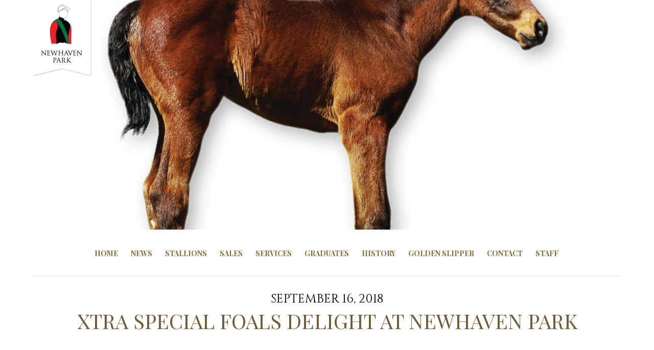

--- FILE ---
content_type: text/html; charset=UTF-8
request_url: https://www.newhavenpark.com.au/news/xtra-special-foals-delight-newhaven-park/
body_size: 9537
content:
<!DOCTYPE html>
<html>
<head>

    <meta charset="utf-8">
    <meta name="viewport" content="width=device-width,initial-scale=1">

    <title>Newhaven Park Xtra Special Foals Delight at Newhaven Park - Newhaven Park</title>



    <!-- Handy Code --->

            
                 <!-- <a href=""></a> -->
       
    
<link href="https://maxcdn.bootstrapcdn.com/font-awesome/4.6.3/css/font-awesome.min.css" rel="stylesheet" integrity="sha384-T8Gy5hrqNKT+hzMclPo118YTQO6cYprQmhrYwIiQ/3axmI1hQomh7Ud2hPOy8SP1" crossorigin="anonymous">

<link href="https://fonts.googleapis.com/css?family=Playfair+Display:400,700,700i|Cinzel" rel="stylesheet">
   
    <link rel="stylesheet" href="https://www.newhavenpark.com.au/content/themes/WP_NHP_V3/style.css" media="screen">
    
    <link rel="stylesheet" href="https://www.newhavenpark.com.au/content/themes/WP_NHP_V3/flexslider.css" type="text/css">
    
<script src="https://ajax.googleapis.com/ajax/libs/jquery/1.12.4/jquery.min.js"></script>
<script src="https://www.newhavenpark.com.au/content/themes/WP_NHP_V3/js/jquery.flexslider-min.js"></script>
<script src="https://www.newhavenpark.com.au/content/themes/WP_NHP_V3/js/lightbox.js"></script>
<link href="https://www.newhavenpark.com.au/content/themes/WP_NHP_V3/lightbox.css" rel="stylesheet">







    <meta name='robots' content='index, follow, max-image-preview:large, max-snippet:-1, max-video-preview:-1' />
	<style>img:is([sizes="auto" i], [sizes^="auto," i]) { contain-intrinsic-size: 3000px 1500px }</style>
	
	<!-- This site is optimized with the Yoast SEO plugin v26.8 - https://yoast.com/product/yoast-seo-wordpress/ -->
	<link rel="canonical" href="https://www.newhavenpark.com.au/news/xtra-special-foals-delight-newhaven-park/" />
	<meta property="og:locale" content="en_US" />
	<meta property="og:type" content="article" />
	<meta property="og:title" content="Xtra Special Foals Delight at Newhaven Park - Newhaven Park" />
	<meta property="og:description" content="Dual Group 1 Winner and Champion New Zealand 3YO Xtravagant has been warmly received at Newhaven Park and the quality of his first foals will have his supporters returning for more. A breathtakingly fast sprinter miler by outstanding sire Pentire (GB) from a daughter of Zabeel, Xtravagant brings the best of Kiwi bloodlines to Australia [&hellip;]" />
	<meta property="og:url" content="https://www.newhavenpark.com.au/news/xtra-special-foals-delight-newhaven-park/" />
	<meta property="og:site_name" content="Newhaven Park" />
	<meta property="article:published_time" content="2018-09-16T09:30:20+00:00" />
	<meta property="og:image" content="https://www.newhavenpark.com.au/content/uploads/Its-Fun-Bay-Filly.jpg" />
	<meta property="og:image:width" content="1280" />
	<meta property="og:image:height" content="905" />
	<meta property="og:image:type" content="image/jpeg" />
	<meta name="author" content="NHP_user" />
	<meta name="twitter:card" content="summary_large_image" />
	<meta name="twitter:label1" content="Written by" />
	<meta name="twitter:data1" content="NHP_user" />
	<meta name="twitter:label2" content="Est. reading time" />
	<meta name="twitter:data2" content="1 minute" />
	<script type="application/ld+json" class="yoast-schema-graph">{"@context":"https://schema.org","@graph":[{"@type":"Article","@id":"https://www.newhavenpark.com.au/news/xtra-special-foals-delight-newhaven-park/#article","isPartOf":{"@id":"https://www.newhavenpark.com.au/news/xtra-special-foals-delight-newhaven-park/"},"author":{"name":"NHP_user","@id":"https://www.newhavenpark.com.au/#/schema/person/e12e21ae777dc0c5d27beb5084ddab35"},"headline":"Xtra Special Foals Delight at Newhaven Park","datePublished":"2018-09-16T09:30:20+00:00","mainEntityOfPage":{"@id":"https://www.newhavenpark.com.au/news/xtra-special-foals-delight-newhaven-park/"},"wordCount":140,"image":{"@id":"https://www.newhavenpark.com.au/news/xtra-special-foals-delight-newhaven-park/#primaryimage"},"thumbnailUrl":"https://www.newhavenpark.com.au/content/uploads/Its-Fun-Bay-Filly.jpg","articleSection":["News"],"inLanguage":"en-AU"},{"@type":"WebPage","@id":"https://www.newhavenpark.com.au/news/xtra-special-foals-delight-newhaven-park/","url":"https://www.newhavenpark.com.au/news/xtra-special-foals-delight-newhaven-park/","name":"Xtra Special Foals Delight at Newhaven Park - Newhaven Park","isPartOf":{"@id":"https://www.newhavenpark.com.au/#website"},"primaryImageOfPage":{"@id":"https://www.newhavenpark.com.au/news/xtra-special-foals-delight-newhaven-park/#primaryimage"},"image":{"@id":"https://www.newhavenpark.com.au/news/xtra-special-foals-delight-newhaven-park/#primaryimage"},"thumbnailUrl":"https://www.newhavenpark.com.au/content/uploads/Its-Fun-Bay-Filly.jpg","datePublished":"2018-09-16T09:30:20+00:00","author":{"@id":"https://www.newhavenpark.com.au/#/schema/person/e12e21ae777dc0c5d27beb5084ddab35"},"breadcrumb":{"@id":"https://www.newhavenpark.com.au/news/xtra-special-foals-delight-newhaven-park/#breadcrumb"},"inLanguage":"en-AU","potentialAction":[{"@type":"ReadAction","target":["https://www.newhavenpark.com.au/news/xtra-special-foals-delight-newhaven-park/"]}]},{"@type":"ImageObject","inLanguage":"en-AU","@id":"https://www.newhavenpark.com.au/news/xtra-special-foals-delight-newhaven-park/#primaryimage","url":"https://www.newhavenpark.com.au/content/uploads/Its-Fun-Bay-Filly.jpg","contentUrl":"https://www.newhavenpark.com.au/content/uploads/Its-Fun-Bay-Filly.jpg","width":1280,"height":905},{"@type":"BreadcrumbList","@id":"https://www.newhavenpark.com.au/news/xtra-special-foals-delight-newhaven-park/#breadcrumb","itemListElement":[{"@type":"ListItem","position":1,"name":"Home","item":"https://www.newhavenpark.com.au/"},{"@type":"ListItem","position":2,"name":"Xtra Special Foals Delight at Newhaven Park"}]},{"@type":"WebSite","@id":"https://www.newhavenpark.com.au/#website","url":"https://www.newhavenpark.com.au/","name":"Newhaven Park","description":"Breeding Champions","potentialAction":[{"@type":"SearchAction","target":{"@type":"EntryPoint","urlTemplate":"https://www.newhavenpark.com.au/?s={search_term_string}"},"query-input":{"@type":"PropertyValueSpecification","valueRequired":true,"valueName":"search_term_string"}}],"inLanguage":"en-AU"},{"@type":"Person","@id":"https://www.newhavenpark.com.au/#/schema/person/e12e21ae777dc0c5d27beb5084ddab35","name":"NHP_user","image":{"@type":"ImageObject","inLanguage":"en-AU","@id":"https://www.newhavenpark.com.au/#/schema/person/image/","url":"https://secure.gravatar.com/avatar/854d908a68b37c2ec3d9fad1d4685a6d93c659992ea6a263cb0f5295ef7a7baa?s=96&d=mm&r=g","contentUrl":"https://secure.gravatar.com/avatar/854d908a68b37c2ec3d9fad1d4685a6d93c659992ea6a263cb0f5295ef7a7baa?s=96&d=mm&r=g","caption":"NHP_user"},"url":"https://www.newhavenpark.com.au/author/nhp_user/"}]}</script>
	<!-- / Yoast SEO plugin. -->


<script type="text/javascript">
/* <![CDATA[ */
window._wpemojiSettings = {"baseUrl":"https:\/\/s.w.org\/images\/core\/emoji\/16.0.1\/72x72\/","ext":".png","svgUrl":"https:\/\/s.w.org\/images\/core\/emoji\/16.0.1\/svg\/","svgExt":".svg","source":{"concatemoji":"https:\/\/www.newhavenpark.com.au\/wp\/wp-includes\/js\/wp-emoji-release.min.js?ver=6.8.3"}};
/*! This file is auto-generated */
!function(s,n){var o,i,e;function c(e){try{var t={supportTests:e,timestamp:(new Date).valueOf()};sessionStorage.setItem(o,JSON.stringify(t))}catch(e){}}function p(e,t,n){e.clearRect(0,0,e.canvas.width,e.canvas.height),e.fillText(t,0,0);var t=new Uint32Array(e.getImageData(0,0,e.canvas.width,e.canvas.height).data),a=(e.clearRect(0,0,e.canvas.width,e.canvas.height),e.fillText(n,0,0),new Uint32Array(e.getImageData(0,0,e.canvas.width,e.canvas.height).data));return t.every(function(e,t){return e===a[t]})}function u(e,t){e.clearRect(0,0,e.canvas.width,e.canvas.height),e.fillText(t,0,0);for(var n=e.getImageData(16,16,1,1),a=0;a<n.data.length;a++)if(0!==n.data[a])return!1;return!0}function f(e,t,n,a){switch(t){case"flag":return n(e,"\ud83c\udff3\ufe0f\u200d\u26a7\ufe0f","\ud83c\udff3\ufe0f\u200b\u26a7\ufe0f")?!1:!n(e,"\ud83c\udde8\ud83c\uddf6","\ud83c\udde8\u200b\ud83c\uddf6")&&!n(e,"\ud83c\udff4\udb40\udc67\udb40\udc62\udb40\udc65\udb40\udc6e\udb40\udc67\udb40\udc7f","\ud83c\udff4\u200b\udb40\udc67\u200b\udb40\udc62\u200b\udb40\udc65\u200b\udb40\udc6e\u200b\udb40\udc67\u200b\udb40\udc7f");case"emoji":return!a(e,"\ud83e\udedf")}return!1}function g(e,t,n,a){var r="undefined"!=typeof WorkerGlobalScope&&self instanceof WorkerGlobalScope?new OffscreenCanvas(300,150):s.createElement("canvas"),o=r.getContext("2d",{willReadFrequently:!0}),i=(o.textBaseline="top",o.font="600 32px Arial",{});return e.forEach(function(e){i[e]=t(o,e,n,a)}),i}function t(e){var t=s.createElement("script");t.src=e,t.defer=!0,s.head.appendChild(t)}"undefined"!=typeof Promise&&(o="wpEmojiSettingsSupports",i=["flag","emoji"],n.supports={everything:!0,everythingExceptFlag:!0},e=new Promise(function(e){s.addEventListener("DOMContentLoaded",e,{once:!0})}),new Promise(function(t){var n=function(){try{var e=JSON.parse(sessionStorage.getItem(o));if("object"==typeof e&&"number"==typeof e.timestamp&&(new Date).valueOf()<e.timestamp+604800&&"object"==typeof e.supportTests)return e.supportTests}catch(e){}return null}();if(!n){if("undefined"!=typeof Worker&&"undefined"!=typeof OffscreenCanvas&&"undefined"!=typeof URL&&URL.createObjectURL&&"undefined"!=typeof Blob)try{var e="postMessage("+g.toString()+"("+[JSON.stringify(i),f.toString(),p.toString(),u.toString()].join(",")+"));",a=new Blob([e],{type:"text/javascript"}),r=new Worker(URL.createObjectURL(a),{name:"wpTestEmojiSupports"});return void(r.onmessage=function(e){c(n=e.data),r.terminate(),t(n)})}catch(e){}c(n=g(i,f,p,u))}t(n)}).then(function(e){for(var t in e)n.supports[t]=e[t],n.supports.everything=n.supports.everything&&n.supports[t],"flag"!==t&&(n.supports.everythingExceptFlag=n.supports.everythingExceptFlag&&n.supports[t]);n.supports.everythingExceptFlag=n.supports.everythingExceptFlag&&!n.supports.flag,n.DOMReady=!1,n.readyCallback=function(){n.DOMReady=!0}}).then(function(){return e}).then(function(){var e;n.supports.everything||(n.readyCallback(),(e=n.source||{}).concatemoji?t(e.concatemoji):e.wpemoji&&e.twemoji&&(t(e.twemoji),t(e.wpemoji)))}))}((window,document),window._wpemojiSettings);
/* ]]> */
</script>
<style id='wp-emoji-styles-inline-css' type='text/css'>

	img.wp-smiley, img.emoji {
		display: inline !important;
		border: none !important;
		box-shadow: none !important;
		height: 1em !important;
		width: 1em !important;
		margin: 0 0.07em !important;
		vertical-align: -0.1em !important;
		background: none !important;
		padding: 0 !important;
	}
</style>
<link rel='stylesheet' id='wp-block-library-css' href='https://www.newhavenpark.com.au/wp/wp-includes/css/dist/block-library/style.min.css?ver=6.8.3' type='text/css' media='all' />
<style id='classic-theme-styles-inline-css' type='text/css'>
/*! This file is auto-generated */
.wp-block-button__link{color:#fff;background-color:#32373c;border-radius:9999px;box-shadow:none;text-decoration:none;padding:calc(.667em + 2px) calc(1.333em + 2px);font-size:1.125em}.wp-block-file__button{background:#32373c;color:#fff;text-decoration:none}
</style>
<style id='global-styles-inline-css' type='text/css'>
:root{--wp--preset--aspect-ratio--square: 1;--wp--preset--aspect-ratio--4-3: 4/3;--wp--preset--aspect-ratio--3-4: 3/4;--wp--preset--aspect-ratio--3-2: 3/2;--wp--preset--aspect-ratio--2-3: 2/3;--wp--preset--aspect-ratio--16-9: 16/9;--wp--preset--aspect-ratio--9-16: 9/16;--wp--preset--color--black: #000000;--wp--preset--color--cyan-bluish-gray: #abb8c3;--wp--preset--color--white: #ffffff;--wp--preset--color--pale-pink: #f78da7;--wp--preset--color--vivid-red: #cf2e2e;--wp--preset--color--luminous-vivid-orange: #ff6900;--wp--preset--color--luminous-vivid-amber: #fcb900;--wp--preset--color--light-green-cyan: #7bdcb5;--wp--preset--color--vivid-green-cyan: #00d084;--wp--preset--color--pale-cyan-blue: #8ed1fc;--wp--preset--color--vivid-cyan-blue: #0693e3;--wp--preset--color--vivid-purple: #9b51e0;--wp--preset--gradient--vivid-cyan-blue-to-vivid-purple: linear-gradient(135deg,rgba(6,147,227,1) 0%,rgb(155,81,224) 100%);--wp--preset--gradient--light-green-cyan-to-vivid-green-cyan: linear-gradient(135deg,rgb(122,220,180) 0%,rgb(0,208,130) 100%);--wp--preset--gradient--luminous-vivid-amber-to-luminous-vivid-orange: linear-gradient(135deg,rgba(252,185,0,1) 0%,rgba(255,105,0,1) 100%);--wp--preset--gradient--luminous-vivid-orange-to-vivid-red: linear-gradient(135deg,rgba(255,105,0,1) 0%,rgb(207,46,46) 100%);--wp--preset--gradient--very-light-gray-to-cyan-bluish-gray: linear-gradient(135deg,rgb(238,238,238) 0%,rgb(169,184,195) 100%);--wp--preset--gradient--cool-to-warm-spectrum: linear-gradient(135deg,rgb(74,234,220) 0%,rgb(151,120,209) 20%,rgb(207,42,186) 40%,rgb(238,44,130) 60%,rgb(251,105,98) 80%,rgb(254,248,76) 100%);--wp--preset--gradient--blush-light-purple: linear-gradient(135deg,rgb(255,206,236) 0%,rgb(152,150,240) 100%);--wp--preset--gradient--blush-bordeaux: linear-gradient(135deg,rgb(254,205,165) 0%,rgb(254,45,45) 50%,rgb(107,0,62) 100%);--wp--preset--gradient--luminous-dusk: linear-gradient(135deg,rgb(255,203,112) 0%,rgb(199,81,192) 50%,rgb(65,88,208) 100%);--wp--preset--gradient--pale-ocean: linear-gradient(135deg,rgb(255,245,203) 0%,rgb(182,227,212) 50%,rgb(51,167,181) 100%);--wp--preset--gradient--electric-grass: linear-gradient(135deg,rgb(202,248,128) 0%,rgb(113,206,126) 100%);--wp--preset--gradient--midnight: linear-gradient(135deg,rgb(2,3,129) 0%,rgb(40,116,252) 100%);--wp--preset--font-size--small: 13px;--wp--preset--font-size--medium: 20px;--wp--preset--font-size--large: 36px;--wp--preset--font-size--x-large: 42px;--wp--preset--spacing--20: 0.44rem;--wp--preset--spacing--30: 0.67rem;--wp--preset--spacing--40: 1rem;--wp--preset--spacing--50: 1.5rem;--wp--preset--spacing--60: 2.25rem;--wp--preset--spacing--70: 3.38rem;--wp--preset--spacing--80: 5.06rem;--wp--preset--shadow--natural: 6px 6px 9px rgba(0, 0, 0, 0.2);--wp--preset--shadow--deep: 12px 12px 50px rgba(0, 0, 0, 0.4);--wp--preset--shadow--sharp: 6px 6px 0px rgba(0, 0, 0, 0.2);--wp--preset--shadow--outlined: 6px 6px 0px -3px rgba(255, 255, 255, 1), 6px 6px rgba(0, 0, 0, 1);--wp--preset--shadow--crisp: 6px 6px 0px rgba(0, 0, 0, 1);}:where(.is-layout-flex){gap: 0.5em;}:where(.is-layout-grid){gap: 0.5em;}body .is-layout-flex{display: flex;}.is-layout-flex{flex-wrap: wrap;align-items: center;}.is-layout-flex > :is(*, div){margin: 0;}body .is-layout-grid{display: grid;}.is-layout-grid > :is(*, div){margin: 0;}:where(.wp-block-columns.is-layout-flex){gap: 2em;}:where(.wp-block-columns.is-layout-grid){gap: 2em;}:where(.wp-block-post-template.is-layout-flex){gap: 1.25em;}:where(.wp-block-post-template.is-layout-grid){gap: 1.25em;}.has-black-color{color: var(--wp--preset--color--black) !important;}.has-cyan-bluish-gray-color{color: var(--wp--preset--color--cyan-bluish-gray) !important;}.has-white-color{color: var(--wp--preset--color--white) !important;}.has-pale-pink-color{color: var(--wp--preset--color--pale-pink) !important;}.has-vivid-red-color{color: var(--wp--preset--color--vivid-red) !important;}.has-luminous-vivid-orange-color{color: var(--wp--preset--color--luminous-vivid-orange) !important;}.has-luminous-vivid-amber-color{color: var(--wp--preset--color--luminous-vivid-amber) !important;}.has-light-green-cyan-color{color: var(--wp--preset--color--light-green-cyan) !important;}.has-vivid-green-cyan-color{color: var(--wp--preset--color--vivid-green-cyan) !important;}.has-pale-cyan-blue-color{color: var(--wp--preset--color--pale-cyan-blue) !important;}.has-vivid-cyan-blue-color{color: var(--wp--preset--color--vivid-cyan-blue) !important;}.has-vivid-purple-color{color: var(--wp--preset--color--vivid-purple) !important;}.has-black-background-color{background-color: var(--wp--preset--color--black) !important;}.has-cyan-bluish-gray-background-color{background-color: var(--wp--preset--color--cyan-bluish-gray) !important;}.has-white-background-color{background-color: var(--wp--preset--color--white) !important;}.has-pale-pink-background-color{background-color: var(--wp--preset--color--pale-pink) !important;}.has-vivid-red-background-color{background-color: var(--wp--preset--color--vivid-red) !important;}.has-luminous-vivid-orange-background-color{background-color: var(--wp--preset--color--luminous-vivid-orange) !important;}.has-luminous-vivid-amber-background-color{background-color: var(--wp--preset--color--luminous-vivid-amber) !important;}.has-light-green-cyan-background-color{background-color: var(--wp--preset--color--light-green-cyan) !important;}.has-vivid-green-cyan-background-color{background-color: var(--wp--preset--color--vivid-green-cyan) !important;}.has-pale-cyan-blue-background-color{background-color: var(--wp--preset--color--pale-cyan-blue) !important;}.has-vivid-cyan-blue-background-color{background-color: var(--wp--preset--color--vivid-cyan-blue) !important;}.has-vivid-purple-background-color{background-color: var(--wp--preset--color--vivid-purple) !important;}.has-black-border-color{border-color: var(--wp--preset--color--black) !important;}.has-cyan-bluish-gray-border-color{border-color: var(--wp--preset--color--cyan-bluish-gray) !important;}.has-white-border-color{border-color: var(--wp--preset--color--white) !important;}.has-pale-pink-border-color{border-color: var(--wp--preset--color--pale-pink) !important;}.has-vivid-red-border-color{border-color: var(--wp--preset--color--vivid-red) !important;}.has-luminous-vivid-orange-border-color{border-color: var(--wp--preset--color--luminous-vivid-orange) !important;}.has-luminous-vivid-amber-border-color{border-color: var(--wp--preset--color--luminous-vivid-amber) !important;}.has-light-green-cyan-border-color{border-color: var(--wp--preset--color--light-green-cyan) !important;}.has-vivid-green-cyan-border-color{border-color: var(--wp--preset--color--vivid-green-cyan) !important;}.has-pale-cyan-blue-border-color{border-color: var(--wp--preset--color--pale-cyan-blue) !important;}.has-vivid-cyan-blue-border-color{border-color: var(--wp--preset--color--vivid-cyan-blue) !important;}.has-vivid-purple-border-color{border-color: var(--wp--preset--color--vivid-purple) !important;}.has-vivid-cyan-blue-to-vivid-purple-gradient-background{background: var(--wp--preset--gradient--vivid-cyan-blue-to-vivid-purple) !important;}.has-light-green-cyan-to-vivid-green-cyan-gradient-background{background: var(--wp--preset--gradient--light-green-cyan-to-vivid-green-cyan) !important;}.has-luminous-vivid-amber-to-luminous-vivid-orange-gradient-background{background: var(--wp--preset--gradient--luminous-vivid-amber-to-luminous-vivid-orange) !important;}.has-luminous-vivid-orange-to-vivid-red-gradient-background{background: var(--wp--preset--gradient--luminous-vivid-orange-to-vivid-red) !important;}.has-very-light-gray-to-cyan-bluish-gray-gradient-background{background: var(--wp--preset--gradient--very-light-gray-to-cyan-bluish-gray) !important;}.has-cool-to-warm-spectrum-gradient-background{background: var(--wp--preset--gradient--cool-to-warm-spectrum) !important;}.has-blush-light-purple-gradient-background{background: var(--wp--preset--gradient--blush-light-purple) !important;}.has-blush-bordeaux-gradient-background{background: var(--wp--preset--gradient--blush-bordeaux) !important;}.has-luminous-dusk-gradient-background{background: var(--wp--preset--gradient--luminous-dusk) !important;}.has-pale-ocean-gradient-background{background: var(--wp--preset--gradient--pale-ocean) !important;}.has-electric-grass-gradient-background{background: var(--wp--preset--gradient--electric-grass) !important;}.has-midnight-gradient-background{background: var(--wp--preset--gradient--midnight) !important;}.has-small-font-size{font-size: var(--wp--preset--font-size--small) !important;}.has-medium-font-size{font-size: var(--wp--preset--font-size--medium) !important;}.has-large-font-size{font-size: var(--wp--preset--font-size--large) !important;}.has-x-large-font-size{font-size: var(--wp--preset--font-size--x-large) !important;}
:where(.wp-block-post-template.is-layout-flex){gap: 1.25em;}:where(.wp-block-post-template.is-layout-grid){gap: 1.25em;}
:where(.wp-block-columns.is-layout-flex){gap: 2em;}:where(.wp-block-columns.is-layout-grid){gap: 2em;}
:root :where(.wp-block-pullquote){font-size: 1.5em;line-height: 1.6;}
</style>
<link rel='stylesheet' id='vfb-pro-css' href='https://www.newhavenpark.com.au/content/plugins/vfb-pro/public/assets/css/vfb-style.min.css?ver=2019.05.10' type='text/css' media='all' />
<link rel='stylesheet' id='wordpress-file-upload-style-css' href='https://www.newhavenpark.com.au/content/plugins/wordpress-file-upload-pro/css/wordpress_file_upload_style.css?ver=6.8.3' type='text/css' media='all' />
<link rel='stylesheet' id='wordpress-file-upload-style-safe-css' href='https://www.newhavenpark.com.au/content/plugins/wordpress-file-upload-pro/css/wordpress_file_upload_style_safe.css?ver=6.8.3' type='text/css' media='all' />
<link rel='stylesheet' id='wordpress-file-upload-adminbar-style-css' href='https://www.newhavenpark.com.au/content/plugins/wordpress-file-upload-pro/css/wordpress_file_upload_adminbarstyle.css?ver=6.8.3' type='text/css' media='all' />
<link rel='stylesheet' id='jquery-ui-css-css' href='https://www.newhavenpark.com.au/content/plugins/wordpress-file-upload-pro/vendor/jquery/jquery-ui.min.css?ver=6.8.3' type='text/css' media='all' />
<link rel='stylesheet' id='jquery-ui-timepicker-addon-css-css' href='https://www.newhavenpark.com.au/content/plugins/wordpress-file-upload-pro/vendor/jquery/jquery-ui-timepicker-addon.min.css?ver=6.8.3' type='text/css' media='all' />
<link rel='stylesheet' id='tablepress-default-css' href='https://www.newhavenpark.com.au/content/plugins/tablepress/css/build/default.css?ver=3.2.6' type='text/css' media='all' />
<!--[if lt IE 8]>
<script type="text/javascript" src="https://www.newhavenpark.com.au/wp/wp-includes/js/json2.min.js?ver=2015-05-03" id="json2-js"></script>
<![endif]-->
<script type="text/javascript" id="wordpress_file_upload_script-js-extra">
/* <![CDATA[ */
var WFUPluginParams = {"WFU_PROACTIVE":"1"};
/* ]]> */
</script>
<script type="text/javascript" src="https://www.newhavenpark.com.au/content/plugins/wordpress-file-upload-pro/js/wordpress_file_upload_functions.js?ver=6.8.3" id="wordpress_file_upload_script-js"></script>
<script type="text/javascript" src="https://www.newhavenpark.com.au/wp/wp-includes/js/jquery/jquery.min.js?ver=3.7.1" id="jquery-core-js"></script>
<script type="text/javascript" src="https://www.newhavenpark.com.au/wp/wp-includes/js/jquery/jquery-migrate.min.js?ver=3.4.1" id="jquery-migrate-js"></script>
<script type="text/javascript" src="https://www.newhavenpark.com.au/wp/wp-includes/js/jquery/ui/core.min.js?ver=1.13.3" id="jquery-ui-core-js"></script>
<script type="text/javascript" src="https://www.newhavenpark.com.au/wp/wp-includes/js/jquery/ui/datepicker.min.js?ver=1.13.3" id="jquery-ui-datepicker-js"></script>
<script type="text/javascript" id="jquery-ui-datepicker-js-after">
/* <![CDATA[ */
jQuery(function(jQuery){jQuery.datepicker.setDefaults({"closeText":"Close","currentText":"Today","monthNames":["January","February","March","April","May","June","July","August","September","October","November","December"],"monthNamesShort":["Jan","Feb","Mar","Apr","May","Jun","Jul","Aug","Sep","Oct","Nov","Dec"],"nextText":"Next","prevText":"Previous","dayNames":["Sunday","Monday","Tuesday","Wednesday","Thursday","Friday","Saturday"],"dayNamesShort":["Sun","Mon","Tue","Wed","Thu","Fri","Sat"],"dayNamesMin":["S","M","T","W","T","F","S"],"dateFormat":"MM d, yy","firstDay":1,"isRTL":false});});
/* ]]> */
</script>
<script type="text/javascript" src="https://www.newhavenpark.com.au/content/plugins/wordpress-file-upload-pro/vendor/jquery/jquery-ui-timepicker-addon.min.js?ver=6.8.3" id="jquery-ui-timepicker-addon-js-js"></script>
<link rel="https://api.w.org/" href="https://www.newhavenpark.com.au/wp-json/" /><link rel="alternate" title="JSON" type="application/json" href="https://www.newhavenpark.com.au/wp-json/wp/v2/posts/6649" /><link rel="EditURI" type="application/rsd+xml" title="RSD" href="https://www.newhavenpark.com.au/wp/xmlrpc.php?rsd" />
<meta name="generator" content="WordPress 6.8.3" />
<link rel='shortlink' href='https://www.newhavenpark.com.au/?p=6649' />
<link rel="alternate" title="oEmbed (JSON)" type="application/json+oembed" href="https://www.newhavenpark.com.au/wp-json/oembed/1.0/embed?url=https%3A%2F%2Fwww.newhavenpark.com.au%2Fnews%2Fxtra-special-foals-delight-newhaven-park%2F" />
<link rel="alternate" title="oEmbed (XML)" type="text/xml+oembed" href="https://www.newhavenpark.com.au/wp-json/oembed/1.0/embed?url=https%3A%2F%2Fwww.newhavenpark.com.au%2Fnews%2Fxtra-special-foals-delight-newhaven-park%2F&#038;format=xml" />
<meta name="generator" content="Elementor 3.34.2; features: e_font_icon_svg, additional_custom_breakpoints; settings: css_print_method-external, google_font-enabled, font_display-swap">
			<style>
				.e-con.e-parent:nth-of-type(n+4):not(.e-lazyloaded):not(.e-no-lazyload),
				.e-con.e-parent:nth-of-type(n+4):not(.e-lazyloaded):not(.e-no-lazyload) * {
					background-image: none !important;
				}
				@media screen and (max-height: 1024px) {
					.e-con.e-parent:nth-of-type(n+3):not(.e-lazyloaded):not(.e-no-lazyload),
					.e-con.e-parent:nth-of-type(n+3):not(.e-lazyloaded):not(.e-no-lazyload) * {
						background-image: none !important;
					}
				}
				@media screen and (max-height: 640px) {
					.e-con.e-parent:nth-of-type(n+2):not(.e-lazyloaded):not(.e-no-lazyload),
					.e-con.e-parent:nth-of-type(n+2):not(.e-lazyloaded):not(.e-no-lazyload) * {
						background-image: none !important;
					}
				}
			</style>
			

   

 

<script>
(function($){
  //detect the width on page load
  $(document).ready(function(){
    var current_width = $(window).width();
    $(".width-value").text(current_width);
  });

  //update the width value when the browser is resized
  $(window).resize(function(){
    /**
     *
     * Here you could do width calculations such as
     * adding a "smallest" body class when the width
     * reaches below 400px.
     *
     **/
    var current_width = $(window).width();
    $(".width-value").text(current_width);
  });
  
   jQuery(window).scroll(function () {
        if (jQuery(this).scrollTop() > 580) {
            jQuery('#nav_outer').addClass('locked');
			jQuery('#content_outer').addClass('locked');
        } else {
            jQuery('#nav_outer').removeClass('locked');
			jQuery('#content_outer').removeClass('locked');
        }
    });

})(jQuery);



</script>





    <script src="https://www.newhavenpark.com.au/content/themes/WP_NHP_V3/js/responsive-nav.js"></script>

<script>
  (function(i,s,o,g,r,a,m){i['GoogleAnalyticsObject']=r;i[r]=i[r]||function(){
  (i[r].q=i[r].q||[]).push(arguments)},i[r].l=1*new Date();a=s.createElement(o),
  m=s.getElementsByTagName(o)[0];a.async=1;a.src=g;m.parentNode.insertBefore(a,m)
  })(window,document,'script','https://www.google-analytics.com/analytics.js','ga');

  ga('create', 'UA-89092504-1', 'auto');
  ga('send', 'pageview');

</script>


</head>
<body >








<div class="width-value"></div>







<div id="header_outer" class="single" 
style="background-image: url(https://www.newhavenpark.com.au/content/uploads/Its-Fun-Bay-Filly.jpg);">
    <div id="header">
      <h1 class="logo"><a href="https://www.newhavenpark.com.au">Newhaven Park</a></h1>
    </div>
    
    

    
</div>

<div id="nav_outer">
 <nav class="nav-collapse"><ul id="menu-top-nav" class="menu"><li id="menu-item-5389" class="menu-item menu-item-type-post_type menu-item-object-page menu-item-home menu-item-5389"><a href="https://www.newhavenpark.com.au/">Home</a></li>
<li id="menu-item-4085" class="menu-item menu-item-type-taxonomy menu-item-object-category current-post-ancestor current-menu-parent current-post-parent menu-item-4085"><a href="https://www.newhavenpark.com.au/category/news/">News</a></li>
<li id="menu-item-6061" class="menu-item menu-item-type-post_type menu-item-object-page menu-item-6061"><a href="https://www.newhavenpark.com.au/stallions/">Stallions</a></li>
<li id="menu-item-5443" class="menu-item menu-item-type-post_type menu-item-object-page menu-item-5443"><a href="https://www.newhavenpark.com.au/sales/">Sales</a></li>
<li id="menu-item-740" class="menu-item menu-item-type-post_type menu-item-object-page menu-item-740"><a href="https://www.newhavenpark.com.au/services/">Services</a></li>
<li id="menu-item-742" class="menu-item menu-item-type-post_type menu-item-object-page menu-item-742"><a href="https://www.newhavenpark.com.au/graduates/">Graduates</a></li>
<li id="menu-item-739" class="menu-item menu-item-type-post_type menu-item-object-page menu-item-739"><a href="https://www.newhavenpark.com.au/history/">History</a></li>
<li id="menu-item-5701" class="menu-item menu-item-type-post_type menu-item-object-page menu-item-5701"><a href="https://www.newhavenpark.com.au/golden-slipper/">Golden Slipper</a></li>
<li id="menu-item-744" class="menu-item menu-item-type-post_type menu-item-object-page menu-item-744"><a href="https://www.newhavenpark.com.au/contact/">Contact</a></li>
<li id="menu-item-9897" class="menu-item menu-item-type-post_type menu-item-object-page menu-item-9897"><a href="https://www.newhavenpark.com.au/staff/">Staff</a></li>
</ul></nav></div>





<div id="content_outer">
      	<div id="content">
        
                
            <div id="page_title">
             <h2><span>September 16, 2018</span>Xtra Special Foals Delight at Newhaven Park</h2>
            </div>
            
                                                     <p><img alt="Xtra Special Foals Delight at Newhaven Park" src="https://www.newhavenpark.com.au/content/uploads/Its-Fun-Bay-Filly.jpg" style="width: 100%"></p>
                                        
                                        
           <p>Dual Group 1 Winner and Champion New Zealand 3YO Xtravagant has been warmly received at Newhaven Park and the quality of his first foals will have his supporters returning for more. </p>
<p>A breathtakingly fast sprinter miler by outstanding sire Pentire (GB) from a daughter of Zabeel, Xtravagant brings the best of Kiwi bloodlines to Australia and has a stunning physique to match.</p>
<p>One look at the video below is enough to show Xtravagant is leaving gorgeous foals as his name suggests and see them in action with commentary from John Kelly.</p>
<p>Xtravagant stands at a fee of $16,500 and is completely free of Danehill blood offering a top class outcross option.</p>
<p><INSERT VIDEO HERE></p>
<p><strong>It&#8217;s Fun Filly </strong></p>
<p><img fetchpriority="high" decoding="async" src="https://www.newhavenpark.com.au/content/uploads/Its-Fun-Bay-Filly-1024x724.jpg" alt="" width="1024" height="724" class="alignnone size-large wp-image-6651" srcset="https://www.newhavenpark.com.au/content/uploads/Its-Fun-Bay-Filly-1024x724.jpg 1024w, https://www.newhavenpark.com.au/content/uploads/Its-Fun-Bay-Filly-300x212.jpg 300w, https://www.newhavenpark.com.au/content/uploads/Its-Fun-Bay-Filly-768x543.jpg 768w, https://www.newhavenpark.com.au/content/uploads/Its-Fun-Bay-Filly.jpg 1280w" sizes="(max-width: 1024px) 100vw, 1024px" /></p>
<p><strong>Down The Hatch Filly </strong></p>
<p><img decoding="async" src="https://www.newhavenpark.com.au/content/uploads/Down-The-Hatch-Bay-Filly-1024x724.jpg" alt="" width="1024" height="724" class="alignnone size-large wp-image-6652" srcset="https://www.newhavenpark.com.au/content/uploads/Down-The-Hatch-Bay-Filly-1024x724.jpg 1024w, https://www.newhavenpark.com.au/content/uploads/Down-The-Hatch-Bay-Filly-300x212.jpg 300w, https://www.newhavenpark.com.au/content/uploads/Down-The-Hatch-Bay-Filly-768x543.jpg 768w, https://www.newhavenpark.com.au/content/uploads/Down-The-Hatch-Bay-Filly.jpg 1280w" sizes="(max-width: 1024px) 100vw, 1024px" /></p>
<p><strong>Party Filly </strong></p>
<p><img decoding="async" src="https://www.newhavenpark.com.au/content/uploads/Party-Brown-Filly-1024x724.jpg" alt="" width="1024" height="724" class="alignnone size-large wp-image-6653" srcset="https://www.newhavenpark.com.au/content/uploads/Party-Brown-Filly-1024x724.jpg 1024w, https://www.newhavenpark.com.au/content/uploads/Party-Brown-Filly-300x212.jpg 300w, https://www.newhavenpark.com.au/content/uploads/Party-Brown-Filly-768x543.jpg 768w, https://www.newhavenpark.com.au/content/uploads/Party-Brown-Filly.jpg 1280w" sizes="(max-width: 1024px) 100vw, 1024px" /></p>
<p><strong>Idol Colt</strong></p>
<p><img loading="lazy" decoding="async" src="https://www.newhavenpark.com.au/content/uploads/Idol-Bay-Colt-1024x724.jpg" alt="" width="1024" height="724" class="alignnone size-large wp-image-6654" srcset="https://www.newhavenpark.com.au/content/uploads/Idol-Bay-Colt-1024x724.jpg 1024w, https://www.newhavenpark.com.au/content/uploads/Idol-Bay-Colt-300x212.jpg 300w, https://www.newhavenpark.com.au/content/uploads/Idol-Bay-Colt-768x543.jpg 768w, https://www.newhavenpark.com.au/content/uploads/Idol-Bay-Colt.jpg 1280w" sizes="(max-width: 1024px) 100vw, 1024px" /></p>
<p><strong>Sovereign Jewel Colt </strong> </p>
<p><img loading="lazy" decoding="async" src="https://www.newhavenpark.com.au/content/uploads/Sovereign-Jewel-Bay-Colt-1024x724.jpg" alt="" width="1024" height="724" class="alignnone size-large wp-image-6655" srcset="https://www.newhavenpark.com.au/content/uploads/Sovereign-Jewel-Bay-Colt-1024x724.jpg 1024w, https://www.newhavenpark.com.au/content/uploads/Sovereign-Jewel-Bay-Colt-300x212.jpg 300w, https://www.newhavenpark.com.au/content/uploads/Sovereign-Jewel-Bay-Colt-768x543.jpg 768w, https://www.newhavenpark.com.au/content/uploads/Sovereign-Jewel-Bay-Colt.jpg 1280w" sizes="(max-width: 1024px) 100vw, 1024px" /></p>
<p><strong>Mussenden Colt</strong></p>
<p><img loading="lazy" decoding="async" src="https://www.newhavenpark.com.au/content/uploads/Mussenden-Bay-Colt-1024x724.jpg" alt="" width="1024" height="724" class="alignnone size-large wp-image-6656" srcset="https://www.newhavenpark.com.au/content/uploads/Mussenden-Bay-Colt-1024x724.jpg 1024w, https://www.newhavenpark.com.au/content/uploads/Mussenden-Bay-Colt-300x212.jpg 300w, https://www.newhavenpark.com.au/content/uploads/Mussenden-Bay-Colt-768x543.jpg 768w, https://www.newhavenpark.com.au/content/uploads/Mussenden-Bay-Colt.jpg 1280w" sizes="(max-width: 1024px) 100vw, 1024px" /></p>
<p><strong>Exotic Colt </strong></p>
<p><img loading="lazy" decoding="async" src="https://www.newhavenpark.com.au/content/uploads/Exotic-Bay-Colt-1024x724.jpg" alt="" width="1024" height="724" class="alignnone size-large wp-image-6657" srcset="https://www.newhavenpark.com.au/content/uploads/Exotic-Bay-Colt-1024x724.jpg 1024w, https://www.newhavenpark.com.au/content/uploads/Exotic-Bay-Colt-300x212.jpg 300w, https://www.newhavenpark.com.au/content/uploads/Exotic-Bay-Colt-768x543.jpg 768w, https://www.newhavenpark.com.au/content/uploads/Exotic-Bay-Colt.jpg 1280w" sizes="(max-width: 1024px) 100vw, 1024px" /></p>
<p><strong>Hello Filly</strong> </p>
<p><img loading="lazy" decoding="async" src="https://www.newhavenpark.com.au/content/uploads/Hello-Chestnut-Filly-1024x724.jpg" alt="" width="1024" height="724" class="alignnone size-large wp-image-6658" srcset="https://www.newhavenpark.com.au/content/uploads/Hello-Chestnut-Filly-1024x724.jpg 1024w, https://www.newhavenpark.com.au/content/uploads/Hello-Chestnut-Filly-300x212.jpg 300w, https://www.newhavenpark.com.au/content/uploads/Hello-Chestnut-Filly-768x543.jpg 768w, https://www.newhavenpark.com.au/content/uploads/Hello-Chestnut-Filly.jpg 1280w" sizes="(max-width: 1024px) 100vw, 1024px" /></p>
<p>Source: Tara Madgwick</p>
           
          
               <div style="float: left; width: 50%;" class="post_nav">
               Previous Post:
                 &laquo; <a href="https://www.newhavenpark.com.au/news/jamaica-flemington-classic/" rel="prev">From Jamaica To Flemington – it could be a Classic</a>               </div>
               <div style="float: right; width: 50%; text-align: right;" class="post_nav">
                Next Post:
                 <a href="https://www.newhavenpark.com.au/news/media-release-newhaven-park-announce-retirement-dual-g1-winner-english/" rel="next">MEDIA RELEASE: NEWHAVEN PARK ANNOUNCE RETIREMENT OF DUAL G1 WINNER ENGLISH</a> &raquo;               </div>
           
         
         
             
        </div>
</div>    
 

<div id="footer-outer">
	<div id="footer">
    
        <div id="logo_con"></div>
        
     
        
        <ul id="contact_details">
          <li>Boorowa NSW 2586 Australia</li>
          <li>tel: <a href="mailto:newhavenpark@bigpond.com">+61 2 6385 8335</a></li>   
          <li>email: <a href="mailto:newhavenpark@bigpond.com">newhavenpark@bigpond.com</a></li>
        </ul>
        
     
       <div style="clear: both;"></div>
      
     
        
        <ul id="social">
          <li><a href="https://www.facebook.com/Newhaven-Park-315144375189838/" target="_blank"><i class="fa fa-facebook fa-2x" aria-hidden="true"></i></a></li>
          <li><a href="https://twitter.com/newhavenpark?lang=en" target="_blank"><i class="fa fa-twitter fa-2x" aria-hidden="true"></i></a></li>
		  <li><a href="https://www.instagram.com/newhavenpark" target="_blank"><i class="fa fa-instagram fa-2x" aria-hidden="true"></i></a></li>
        </ul>
        
        
      
          
     
      
    
    </div>
    <div style="clear: both;"></div>
</div>



    <script>
      var navigation = responsiveNav(".nav-collapse", {
        animate: true,                    // Boolean: Use CSS3 transitions, true or false
        transition: 284,                  // Integer: Speed of the transition, in milliseconds
        label: "Menu",                    // String: Label for the navigation toggle
        insert: "after",                  // String: Insert the toggle before or after the navigation
        customToggle: "",                 // Selector: Specify the ID of a custom toggle
        closeOnNavClick: false,           // Boolean: Close the navigation when one of the links are clicked
        openPos: "relative",              // String: Position of the opened nav, relative or static
        navClass: "nav-collapse",         // String: Default CSS class. If changed, you need to edit the CSS too!
        navActiveClass: "js-nav-active",  // String: Class that is added to <html> element when nav is active
        jsClass: "js",                    // String: 'JS enabled' class which is added to <html> element
        init: function(){},               // Function: Init callback
        open: function(){},               // Function: Open callback
        close: function(){}               // Function: Close callback
      });
	  



    </script>
 <script type="speculationrules">
{"prefetch":[{"source":"document","where":{"and":[{"href_matches":"\/*"},{"not":{"href_matches":["\/wp\/wp-*.php","\/wp\/wp-admin\/*","\/content\/uploads\/*","\/content\/*","\/content\/plugins\/*","\/content\/themes\/WP_NHP_V3\/*","\/*\\?(.+)"]}},{"not":{"selector_matches":"a[rel~=\"nofollow\"]"}},{"not":{"selector_matches":".no-prefetch, .no-prefetch a"}}]},"eagerness":"conservative"}]}
</script>
			<script>
				const lazyloadRunObserver = () => {
					const lazyloadBackgrounds = document.querySelectorAll( `.e-con.e-parent:not(.e-lazyloaded)` );
					const lazyloadBackgroundObserver = new IntersectionObserver( ( entries ) => {
						entries.forEach( ( entry ) => {
							if ( entry.isIntersecting ) {
								let lazyloadBackground = entry.target;
								if( lazyloadBackground ) {
									lazyloadBackground.classList.add( 'e-lazyloaded' );
								}
								lazyloadBackgroundObserver.unobserve( entry.target );
							}
						});
					}, { rootMargin: '200px 0px 200px 0px' } );
					lazyloadBackgrounds.forEach( ( lazyloadBackground ) => {
						lazyloadBackgroundObserver.observe( lazyloadBackground );
					} );
				};
				const events = [
					'DOMContentLoaded',
					'elementor/lazyload/observe',
				];
				events.forEach( ( event ) => {
					document.addEventListener( event, lazyloadRunObserver );
				} );
			</script>
			<script type="text/javascript" src="https://www.newhavenpark.com.au/wp/wp-includes/js/jquery/ui/mouse.min.js?ver=1.13.3" id="jquery-ui-mouse-js"></script>
<script type="text/javascript" src="https://www.newhavenpark.com.au/wp/wp-includes/js/jquery/ui/slider.min.js?ver=1.13.3" id="jquery-ui-slider-js"></script>
 
</body>
</html>
